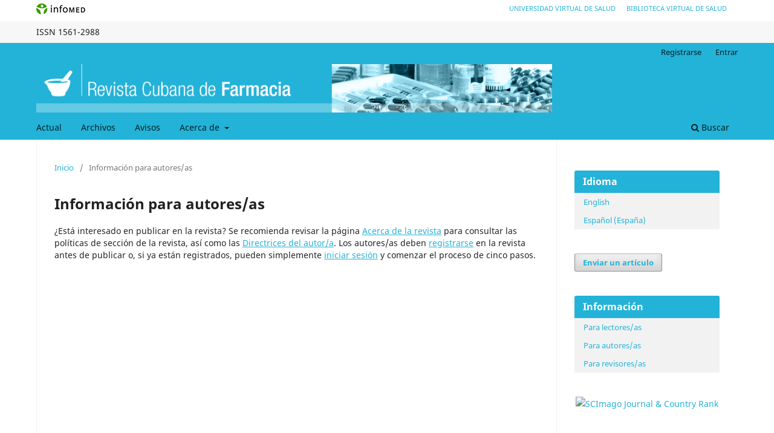

--- FILE ---
content_type: text/html; charset=utf-8
request_url: https://revfarmacia.sld.cu/index.php/far/information/authors
body_size: 5898
content:
	<!DOCTYPE html>
<html lang="es-ES" xml:lang="es-ES">
<head>
	<meta charset="utf-8">
	<meta name="viewport" content="width=device-width, initial-scale=1.0">
	<title>
		Información para autores/as
							| Revista Cubana de Farmacia
			</title>

	
<meta name="generator" content="Open Journal Systems 3.3.0.18">
	<link rel="stylesheet" href="https://revfarmacia.sld.cu/index.php/far/$$$call$$$/page/page/css?name=stylesheet" type="text/css" /><link rel="stylesheet" href="https://revfarmacia.sld.cu/index.php/far/$$$call$$$/page/page/css?name=font" type="text/css" /><link rel="stylesheet" href="https://revfarmacia.sld.cu/lib/pkp/styles/fontawesome/fontawesome.css?v=3.3.0.18" type="text/css" />
</head>
<body class="pkp_page_information pkp_op_authors has_site_logo" dir="ltr">





<div class="pkp_site_name_wrapper">
      <a style="float:left; text-transform: uppercase;" href="http://www.sld.cu/" target="_blank"><img alt="Infomed" border="0" title="Infomed" src="https://revfarmacia.sld.cu/templates/images/LogoInfomed.gif"/></a>
	  <a style="float:right; padding-right: 18px; text-transform: uppercase; text-decoration: none; line-height: 2.5em; font-size: 11px;" href="http://www.bvs.sld.cu/" title="Biblioteca Virtual de Salud" target="_blank">Biblioteca Virtual de Salud</a>
	  <a style="float:right; padding-right: 18px; text-transform: uppercase; text-decoration: none; line-height: 2.5em; font-size: 11px;" href="http://www.uvs.sld.cu/" title="Universidad Virtual de Salud" target="_blank">Universidad Virtual de Salud</a>
</div>
<div class="pkp_structure_head" style="background-color: #f7f7f7; height: 36px; line-height: 2.5em;" >
<div class="pkp_site_name_wrapper">

	 
	 									    ISSN
			1561-2988
		</div>
</div>

				<header class="pkp_structure_head" id="headerNavigationContainer" role="banner">
						
 <nav class="cmp_skip_to_content" aria-label="Salta a los enlaces de contenido">
	<a href="#pkp_content_main">Ir al contenido principal</a>
	<a href="#siteNav">Ir al menú de navegación principal</a>
		<a href="#pkp_content_footer">Ir al pie de página del sitio</a>
</nav>
			

			
			

			<div class="pkp_head_wrapper">

				<div class="pkp_site_name_wrapper">
					<button class="pkp_site_nav_toggle">
						<span>Open Menu</span>
					</button>
										<div class="pkp_site_name">
																<a href="						https://revfarmacia.sld.cu/index.php/far/index
					" class="is_img">
							<img src="https://revfarmacia.sld.cu/public/journals/1/pageHeaderLogoImage_es_ES.png" width="960" height="90" alt="revfarmacia" />
						</a>
										</div>
				</div>

				
				<nav class="pkp_site_nav_menu" aria-label="Navegación del sitio">
					<a id="siteNav"></a>
					<div class="pkp_navigation_primary_row">
						<div class="pkp_navigation_primary_wrapper">
																				<ul id="navigationPrimary" class="pkp_navigation_primary pkp_nav_list">
								<li class="">
				<a href="https://revfarmacia.sld.cu/index.php/far/issue/current">
					Actual
				</a>
							</li>
								<li class="">
				<a href="https://revfarmacia.sld.cu/index.php/far/issue/archive">
					Archivos
				</a>
							</li>
								<li class="">
				<a href="https://revfarmacia.sld.cu/index.php/far/announcement">
					Avisos
				</a>
							</li>
								<li class="">
				<a href="https://revfarmacia.sld.cu/index.php/far/about">
					Acerca de
				</a>
									<ul>
																					<li class="">
									<a href="https://revfarmacia.sld.cu/index.php/far/about">
										Sobre la revista
									</a>
								</li>
																												<li class="">
									<a href="https://revfarmacia.sld.cu/index.php/far/about/submissions">
										Envíos
									</a>
								</li>
																												<li class="">
									<a href="https://revfarmacia.sld.cu/index.php/far/about/editorialTeam">
										Equipo editorial
									</a>
								</li>
																												<li class="">
									<a href="https://revfarmacia.sld.cu/index.php/far/about/privacy">
										Declaración de privacidad
									</a>
								</li>
																												<li class="">
									<a href="https://revfarmacia.sld.cu/index.php/far/about/contact">
										Contacto
									</a>
								</li>
																		</ul>
							</li>
			</ul>

				

																						<div class="pkp_navigation_search_wrapper">
									<a href="https://revfarmacia.sld.cu/index.php/far/search" class="pkp_search pkp_search_desktop">
										<span class="fa fa-search" aria-hidden="true"></span>
										Buscar
									</a>
								</div>
													</div>
					</div>
					<div class="pkp_navigation_user_wrapper" id="navigationUserWrapper">
							<ul id="navigationUser" class="pkp_navigation_user pkp_nav_list">
								<li class="profile">
				<a href="https://revfarmacia.sld.cu/index.php/far/user/register">
					Registrarse
				</a>
							</li>
								<li class="profile">
				<a href="https://revfarmacia.sld.cu/index.php/far/login">
					Entrar
				</a>
							</li>
										</ul>

					</div>
				</nav>
			</div><!-- .pkp_head_wrapper -->
		</header><!-- .pkp_structure_head -->

						<div class="pkp_structure_content has_sidebar">
			<div class="pkp_structure_main" role="main">
				<a id="pkp_content_main"></a>

<div class="page page_information">
	<nav class="cmp_breadcrumbs" role="navigation" aria-label="Usted está aquí:">
	<ol>
		<li>
			<a href="https://revfarmacia.sld.cu/index.php/far/index">
				Inicio
			</a>
			<span class="separator">/</span>
		</li>
		<li class="current">
			<span aria-current="page">
									Información para autores/as
							</span>
		</li>
	</ol>
</nav>

	<h1>
		Información para autores/as
	</h1>
	
	<div class="description">
		¿Está interesado en publicar en la revista? Se recomienda revisar la página <a href="/index.php/far/about">Acerca de la revista</a> para consultar las políticas de sección de la revista, así como las <a href="/index.php/far/about/submissions#authorGuidelines">Directrices del autor/a</a>. Los autores/as deben <a href="/index.php/far/user/register">registrarse</a> en la revista antes de publicar o, si ya están registrados, pueden simplemente <a href="/index.php/index/login">iniciar sesión</a> y comenzar el proceso de cinco pasos.
	</div>
</div>

		</div><!-- pkp_structure_main -->

									<div class="pkp_structure_sidebar left" role="complementary" aria-label="Barra lateral">
				<div class="pkp_block block_language">
	<h2 class="title">
		Idioma
	</h2>

	<div class="content">
		<ul>
							<li class="locale_en_US" lang="en-US">
					<a href="https://revfarmacia.sld.cu/index.php/far/user/setLocale/en_US?source=%2Findex.php%2Ffar%2Finformation%2Fauthors">
						English
					</a>
				</li>
							<li class="locale_es_ES current" lang="es-ES">
					<a href="https://revfarmacia.sld.cu/index.php/far/user/setLocale/es_ES?source=%2Findex.php%2Ffar%2Finformation%2Fauthors">
						Español (España)
					</a>
				</li>
					</ul>
	</div>
</div><!-- .block_language -->
<div class="pkp_block block_make_submission">
	<h2 class="pkp_screen_reader">
		Enviar un artículo
	</h2>

	<div class="content">
		<a class="block_make_submission_link" href="https://revfarmacia.sld.cu/index.php/far/about/submissions">
			Enviar un artículo
		</a>
	</div>
</div>
<div class="pkp_block block_information">
	<h2 class="title">Información</h2>
	<div class="content">
		<ul>
							<li>
					<a href="https://revfarmacia.sld.cu/index.php/far/information/readers">
						Para lectores/as
					</a>
				</li>
										<li>
					<a href="https://revfarmacia.sld.cu/index.php/far/information/authors">
						Para autores/as
					</a>
				</li>
										<li>
					<a href="https://revfarmacia.sld.cu/index.php/far/information/librarians">
						Para revisores/as
					</a>
				</li>
					</ul>
	</div>
</div>
<div class="pkp_block block_custom" id="customblock-scimago">
	<h2 class="title pkp_screen_reader">scimago</h2>
	<div class="content">
		<p align="center"><a title="SCImago Journal &amp; Country Rank" href="https://www.scimagojr.com/journalsearch.php?q=21828&amp;tip=sid&amp;exact=no"><img src="https://www.scimagojr.com/journal_img.php?id=21828" alt="SCImago Journal &amp; Country Rank" border="0"></a></p>
	</div>
</div>
<div class="pkp_block block_custom" id="customblock-orcid">
	<h2 class="title">Crea tu Identificador ORCID</h2>
	<div class="content">
		<p align="center"><a href="https://orcid.org/"><img src="/templates/images/ORCID.JPG" alt="ORCID" width="250" height="130" border="0"></a></p>
	</div>
</div>
<div class="pkp_block block_Keywordcloud">
	<h2 class="title">Palabras clave</h2>
	<div class="content" id='wordcloud'></div>

	<script>
		function randomColor() {
			var colors = ['#1f77b4', '#ff7f0e', '#2ca02c', '#d62728', '#9467bd', '#8c564b', '#e377c2', '#7f7f7f', '#bcbd22', '#17becf'];
			return colors[Math.floor(Math.random()*colors.length)];
		}

					document.addEventListener("DOMContentLoaded", function() {
				var keywords = [{"text":"antioxidantes","size":1},{"text":"factores asociados al incumplimiento","size":1},{"text":"perfil qu\u00edmico por cg-em","size":1},{"text":"g\u00e9nero candida","size":1},{"text":"aspergillus flavus","size":1},{"text":"aspergillus niger","size":1},{"text":"aspergillus fumigatus","size":1},{"text":"schinus molle","size":1},{"text":"excursi\u00f3n de temperatura","size":1},{"text":"termosensible","size":1},{"text":"ruptura de cadena de fr\u00edo","size":1},{"text":"radiof\u00e1rmacos","size":1},{"text":"buenas pr\u00e1cticas de fabricaci\u00f3n","size":1},{"text":"vueltas","size":1},{"text":"farmacoterapia","size":1},{"text":"autoridad reguladora nacional","size":1},{"text":"consumo de antibi\u00f3ticos","size":1},{"text":"droguer\u00eda","size":1},{"text":"an\u00e1lisis espacial","size":1},{"text":"regresi\u00f3n ponderada geogr\u00e1fica","size":1},{"text":"austroeupatorium inulifolium","size":1},{"text":"aceite esencial","size":1},{"text":"germacreno d","size":1},{"text":"\u03b2-cariofileno","size":1},{"text":"\u03b2-pineno","size":1},{"text":"\u03b1-pineno","size":1},{"text":"resistance","size":1},{"text":"antifungal","size":1},{"text":"habituation","size":1},{"text":"g\u00e9nero bauhinia","size":1},{"text":"cecmed","size":1},{"text":"azoles","size":1},{"text":"hidr\u00f3lisis","size":1},{"text":"extractos acuosos","size":1},{"text":"par\u00e1metros f\u00edsico-qu\u00edmicos","size":1},{"text":"actividad diur\u00e9tica","size":1},{"text":"toxicidad","size":1},{"text":"surfacen\u00ae","size":1},{"text":"surfactante pulmonar natural","size":1},{"text":"heberon\u00ae alfa r 10 m","size":1},{"text":"interfer\u00f3n alfa 2b humano recombinante","size":1},{"text":"reglamentaci\u00f3n cubana","size":1},{"text":"productos biol\u00f3gicos y biotecnol\u00f3gicos","size":1},{"text":"est\u00e1ndares ich","size":1},{"text":"clobenzorex","size":1},{"text":"cromatograf\u00eda de gases","size":1},{"text":"tratamiento farmacol\u00f3gico","size":1},{"text":"historia","size":1},{"text":"farmacia comunitaria","size":1},{"text":"pared celular","size":1}];
				var totalWeight = 0;
				var width = 300;
				var height = 200;
				var transitionDuration = 200;
				var length_keywords = keywords.length;
				var layout = d3.layout.cloud();

				layout.size([width, height])
					.words(keywords)
					.fontSize(function(d)
					{
						return fontSize(+d.size);
					})
					.on('end', draw);

				var svg = d3.select("#wordcloud").append("svg")
					.attr("viewBox", "0 0 " + width + " " + height)
					.attr("width", '100%');

				function update() {
					var words = layout.words();
					fontSize = d3.scaleLinear().range([16, 34]);
					if (words.length) {
						fontSize.domain([+words[words.length - 1].size || 1, +words[0].size]);
					}
				}

				keywords.forEach(function(item,index){totalWeight += item.size;});

				update();

				function draw(words, bounds) {
					var w = layout.size()[0],
						h = layout.size()[1];

					scaling = bounds
						? Math.min(
							w / Math.abs(bounds[1].x - w / 2),
							w / Math.abs(bounds[0].x - w / 2),
							h / Math.abs(bounds[1].y - h / 2),
							h / Math.abs(bounds[0].y - h / 2),
						) / 2
						: 1;

					svg
					.append("g")
					.attr(
						"transform",
						"translate(" + [w >> 1, h >> 1] + ")scale(" + scaling + ")",
					)
					.selectAll("text")
						.data(words)
					.enter().append("text")
						.style("font-size", function(d) { return d.size + "px"; })
						.style("font-family", 'serif')
						.style("fill", randomColor)
						.style('cursor', 'pointer')
						.style('opacity', 0.7)
						.attr('class', 'keyword')
						.attr("text-anchor", "middle")
						.attr("transform", function(d) {
							return "translate(" + [d.x, d.y] + ")rotate(" + d.rotate + ")";
						})
						.text(function(d) { return d.text; })
						.on("click", function(d, i){
							window.location = "https://revfarmacia.sld.cu/index.php/far/search?query=QUERY_SLUG".replace(/QUERY_SLUG/, encodeURIComponent(''+d.text+''));
						})
						.on("mouseover", function(d, i) {
							d3.select(this).transition()
								.duration(transitionDuration)
								.style('font-size',function(d) { return (d.size + 3) + "px"; })
								.style('opacity', 1);
						})
						.on("mouseout", function(d, i) {
							d3.select(this).transition()
								.duration(transitionDuration)
								.style('font-size',function(d) { return d.size + "px"; })
								.style('opacity', 0.7);
						})
						.on('resize', function() { update() });
				}

				layout.start();

			});
			</script>
</div>
<div class="pkp_block block_custom" id="customblock-revistas-extranjeras">
	<h2 class="title">Revistas extranjeras</h2>
	<div class="content">
		<ul>
<li class="show"><a href="http://www.latamjpharm.org/index.php?LANG=cast" target="_blank" rel="noopener">Latin American Journal of Pharmacy</a></li>
<li class="show"><a href="http://www.ncbi.nlm.nih.gov/pmc/journals/1663/" target="_blank" rel="noopener">Journal of Advanced Pharmaceutical Technology &amp; Research</a></li>
<li class="show"><a href="http://www.ncbi.nlm.nih.gov/pmc/journals/1886/" target="_blank" rel="noopener">International Journal of Pharmaceutical Investigation</a></li>
<li class="show"><a href="http://www.ualberta.ca/~csps/Journals/JPPS.htm" target="_blank" rel="noopener">Journal of Pharmacy &amp; Pharmaceutical Sciences</a></li>
<li class="show"><a href="/public/journals/1/Otras" target="_blank" rel="noopener">Otras</a></li>
</ul>
	</div>
</div>
<div class="pkp_block block_custom" id="customblock-revistas-cubanas">
	<h2 class="title">Revistas cubanas</h2>
	<div class="content">
		<ul>
<li class="show"><a href="http://www.rcfa.uh.cu/index.php/rcfa" target="_blank" rel="noopener">Revista de Ciencias Farmacéuticas y Alimentarias (IFAL)</a></li>
<li class="show"><a href="http://www.revplantasmedicinales.sld.cu/index.php/pla/index" target="_blank" rel="noopener">Revista Cubana de Plantas Medicinales</a></li>
<li class="show"><a href="http://bvs.sld.cu/revistas/med/indice.html" target="_blank" rel="noopener">Revista Cubana de Medicina</a></li>
<li class="show"><a href="http://www.revmgi.sld.cu" target="_blank" rel="noopener">Revista Cubana de Medicina General Integral</a></li>
<li class="show"><a href="/public/journals/1/Revista%20Cubana%20de%20Medicina%20General%20Integral" target="_blank" rel="noopener">Otras</a></li>
</ul>
	</div>
</div>
<div class="pkp_block block_custom" id="customblock-libros-extranjeros">
	<h2 class="title">Libros extranjeros</h2>
	<div class="content">
		<ul>
<li class="show"><a href="http://www.sld.cu/galerias/pdf/servicios/medicamentos/developing_pharmacy_practice._a_focus_on_patient_care.pdf" target="_blank" rel="noopener">Developing pharmacy practice. A focus on patient care</a></li>
<li class="show"><a href="http://www.sld.cu/galerias/pdf/servicios/medicamentos/using_indicators_to_measure_country_pharmaceutical_situations.pdf" target="_blank" rel="noopener">Using indicators to measure country pharmaceutical situations</a></li>
<li class="show"><a href="http://www.sld.cu/sitios/revfarmacia/temas.php?idv=7909" target="_blank" rel="noopener">Otros</a></li>
</ul>
	</div>
</div>
<div class="pkp_block block_custom" id="customblock-sitios-cubanos">
	<h2 class="title">Sitios cubanos</h2>
	<div class="content">
		<ul>
<li class="show"><a href="http://www.sld.cu/servicios/medicamentos/" target="_blank" rel="noopener">Medicamentos</a></li>
<li class="show"><a href="http://www.sld.cu/sitios/mednat/" target="_blank" rel="noopener">Medicina Natural y Tradicional</a></li>
<li class="show"><a href="http://www.sld.cu/sitios/socientificas/" target="_blank" rel="noopener">Consejo Nacional de Sociedades Científicas</a></li>
</ul>
	</div>
</div>
<div class="pkp_block block_custom" id="customblock-saber-sobre">
	<h2 class="title">Saber sobre</h2>
	<div class="content">
		<ul>
<li class="show"><a class="enlaces" href="http://www.sld.cu/galerias/pdf/sitios/revfarmacia/requisitos_de_uniformidad_para_manuscritos_enviados_a_revistas_biomedicas._2010.pdf" target="_blank" rel="noopener">Requisitos de uniformidad de Vancouver para manuscritos. 2010</a></li>
<li class="show"><a href="http://www.sld.cu/galerias/pdf/sitios/revfarmacia/normas_vancouver_2010._ejemplos_de_referencias.pdf" target="_blank" rel="noopener">Ejemplos de referencias según Vancouver. 2010</a></li>
</ul>
	</div>
</div>

			</div><!-- pkp_sidebar.left -->
			</div><!-- pkp_structure_content -->

<div class="pkp_structure_footer_wrapper" role="contentinfo">
	<a id="pkp_content_footer"></a>

	<div class="pkp_structure_footer">

					<div class="pkp_footer_content">
							<div id="f1">
<p style="text-align: justify !important;"><a href="http://www.sld.cu/verpost.php?blog=http://articulos.sld.cu/editorhome/&amp;post_id=5699&amp;tipo=1&amp;opc_mostrar=2_&amp;n=z">Políticas del Portal</a>. Los contenidos que se encuentran en la revista están dirigidos fundamentalmente a profesionales de la salud. La información que suministramos no debe ser utilizada, bajo ninguna circunstancia, como base para realizar diagnósticos médicos, procedimientos clínicos, quirúrgicos o análisis de laboratorio, ni para la prescripción de tratamientos o medicamentos, sin previa orientación médica.</p>
</div>
<p><a href="mailto:sanchez.celeste@gmail.com">Dra. Celeste Aurora Sánchez González</a> Editora Principal | Dra en Medicina | Infomed-Centro Nacional de Información de Ciencias Médicas (CNICM) - MINSAP | Calle 27 No. 110 e/ M y N, Plaza de la Revolución, Ciudad de La Habana, 10400, Cuba | <a href="mailto:farmaciarev@infomed.sld.cu">farmaciarev@infomed.sld.cu</a> | Teléfs.: (537) 8383316 al 18 y (537) 8383890. Horario de atención: 8:30 AM a 5:00 PM, de Lunes a Viernes</p>
			</div>
		
		<!-- div class="pkp_brand_footer" role="complementary">
			<a href="https://revfarmacia.sld.cu/index.php/far/about/aboutThisPublishingSystem">
				<img alt="Más información acerca del sistema de publicación, de la plataforma y del flujo de trabajo de OJS/PKP." src="https://revfarmacia.sld.cu/templates/images/ojs_brand.png">
			</a>
		</div -->
	</div>
</div><!-- pkp_structure_footer_wrapper -->

</div><!-- pkp_structure_page -->

<script src="https://revfarmacia.sld.cu/lib/pkp/lib/vendor/components/jquery/jquery.min.js?v=3.3.0.18" type="text/javascript"></script><script src="https://revfarmacia.sld.cu/lib/pkp/lib/vendor/components/jqueryui/jquery-ui.min.js?v=3.3.0.18" type="text/javascript"></script><script src="https://revfarmacia.sld.cu/plugins/themes/default/js/lib/popper/popper.js?v=3.3.0.18" type="text/javascript"></script><script src="https://revfarmacia.sld.cu/plugins/themes/default/js/lib/bootstrap/util.js?v=3.3.0.18" type="text/javascript"></script><script src="https://revfarmacia.sld.cu/plugins/themes/default/js/lib/bootstrap/dropdown.js?v=3.3.0.18" type="text/javascript"></script><script src="https://revfarmacia.sld.cu/plugins/themes/default/js/main.js?v=3.3.0.18" type="text/javascript"></script><script src="https://d3js.org/d3.v4.js?v=3.3.0.18" type="text/javascript"></script><script src="https://cdn.jsdelivr.net/gh/holtzy/D3-graph-gallery@master/LIB/d3.layout.cloud.js?v=3.3.0.18" type="text/javascript"></script>


</body>
</html>
